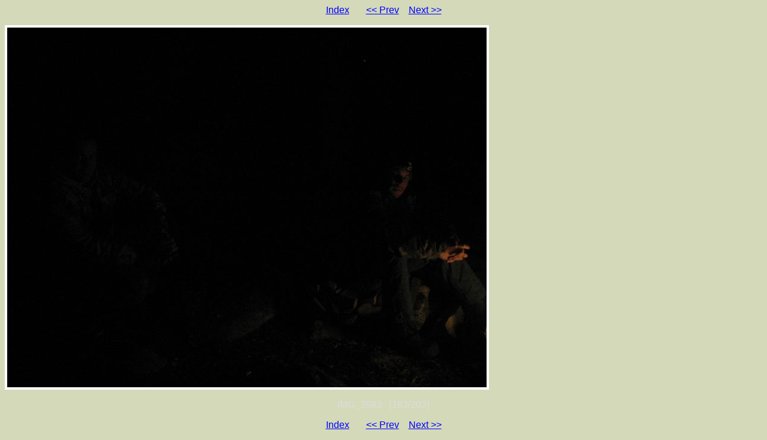

--- FILE ---
content_type: text/html
request_url: http://asv-bodenheim.de/schweden08/183.html
body_size: 841
content:
<!DOCTYPE HTML PUBLIC "-//W3C//DTD HTML 4.01 Transitional//EN">

<HTML>
  <HEAD>
    <META http-equiv="Content-Type" content="text/html; charset=ISO-8859-1">
    <META name="generator" content="igal 1.4 freshmeat.net/projects/igal">
    <TITLE>IMG_3583</TITLE>
    <LINK rel="stylesheet" type="text/css" href="igal.css">
    <LINK rel="contents" href="index.html">
    <LINK rel="next" href="184.html" title="IMG_3584">
    <LINK rel="previous" href="182.html" title="IMG_3582">
    <SCRIPT type="text/javascript" language="javascript" defer>
       <!--
       if (document.images)    {
          Image1          = new Image();
          Image1.src      = "IMG_3584.JPG";
       }       //-->   
    </SCRIPT>
  </HEAD>

  <BODY>
    <!-- Please note that the comments in ALL CAPS are the places where igal
         inserts the appropriate file names.  You may move them around (or
         remove them) to customize your slides at will.  To see how this
         works just compare the template file with a generated slide. -->

    <P class="center">
      <A href="index.html">Index</A> &nbsp; &nbsp; &nbsp;
      <A href="182.html" title="IMG_3582">&lt;&lt; Prev</A>&nbsp; &nbsp;
      <A href="184.html" title="IMG_3584">Next &gt;&gt;</A>
    </P>

    <DIV class="center">
      <TABLE bgcolor="#ffffff" cellspacing=0 cellpadding=4>
        <TR>
          <TD class="slide">
            <IMG src="IMG_3583.JPG" width=800 height=600 alt="IMG_3583" border=0>
          </TD>
        </TR>
      </TABLE>

      <P class="center">IMG_3583&nbsp;&nbsp;&nbsp;(183/203)</P>
    </DIV>

    <P class="center">
      <A href="index.html">Index</A> &nbsp; &nbsp; &nbsp;
      <A href="182.html" title="IMG_3582">&lt;&lt; Prev</A>&nbsp; &nbsp;
      <A href="184.html" title="IMG_3584">Next &gt;&gt;</A>
    </P>

  </BODY>
</HTML>


--- FILE ---
content_type: text/css
request_url: http://asv-bodenheim.de/schweden08/igal.css
body_size: 744
content:
.center { 
  text-align: center;
}

.center table { 
  text-align: left;
}

body {
  font-family: verdana, sans-serif;
  background: #d4d9b9;
  color: #DDDDDD;
}

a:link {
  color: #0000FF;
  background: transparent;
}

a:visited {
  color: #0000FF;
  background: transparent;
}

a:hover {
  color: #FF0000;
  background: transparent;
}

.small {
  font-size: 75%;
}

.large {
  font-size: 150%;
  vertical-align: middle;
  color: #000000;
}

.tiled {
  background-image: url(".tile.png");
  background-repeat: repeat-x;
  background-color: #000000;
  padding: 0;
}

.thumb {
  background-color: #000000;
  text-align: center;
  vertical-align: middle;
}

.slide {
  background-color: #ffffff;
  text-align: center;
  vertical-align: middle;
}
